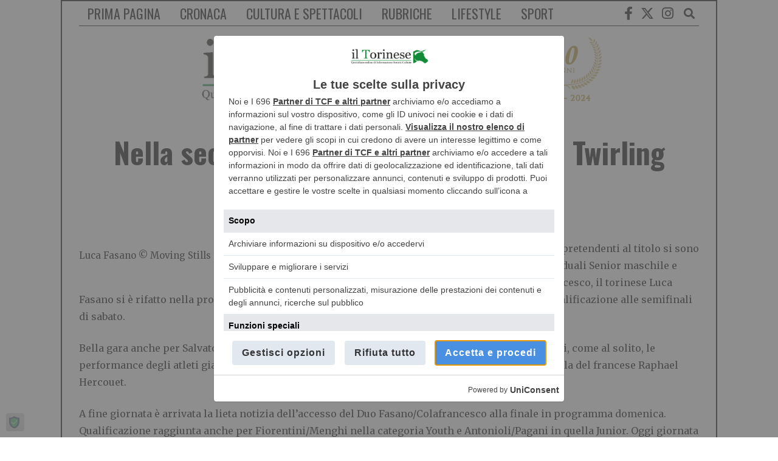

--- FILE ---
content_type: text/html; charset=utf-8
request_url: https://www.google.com/recaptcha/api2/anchor?ar=1&k=6LerBZUgAAAAAFejIt45L9DzSOoqLDbYJ4mvqTTt&co=aHR0cHM6Ly9pbHRvcmluZXNlLml0OjQ0Mw..&hl=it&v=PoyoqOPhxBO7pBk68S4YbpHZ&theme=light&size=normal&anchor-ms=20000&execute-ms=30000&cb=idgvpucjqnwt
body_size: 49485
content:
<!DOCTYPE HTML><html dir="ltr" lang="it"><head><meta http-equiv="Content-Type" content="text/html; charset=UTF-8">
<meta http-equiv="X-UA-Compatible" content="IE=edge">
<title>reCAPTCHA</title>
<style type="text/css">
/* cyrillic-ext */
@font-face {
  font-family: 'Roboto';
  font-style: normal;
  font-weight: 400;
  font-stretch: 100%;
  src: url(//fonts.gstatic.com/s/roboto/v48/KFO7CnqEu92Fr1ME7kSn66aGLdTylUAMa3GUBHMdazTgWw.woff2) format('woff2');
  unicode-range: U+0460-052F, U+1C80-1C8A, U+20B4, U+2DE0-2DFF, U+A640-A69F, U+FE2E-FE2F;
}
/* cyrillic */
@font-face {
  font-family: 'Roboto';
  font-style: normal;
  font-weight: 400;
  font-stretch: 100%;
  src: url(//fonts.gstatic.com/s/roboto/v48/KFO7CnqEu92Fr1ME7kSn66aGLdTylUAMa3iUBHMdazTgWw.woff2) format('woff2');
  unicode-range: U+0301, U+0400-045F, U+0490-0491, U+04B0-04B1, U+2116;
}
/* greek-ext */
@font-face {
  font-family: 'Roboto';
  font-style: normal;
  font-weight: 400;
  font-stretch: 100%;
  src: url(//fonts.gstatic.com/s/roboto/v48/KFO7CnqEu92Fr1ME7kSn66aGLdTylUAMa3CUBHMdazTgWw.woff2) format('woff2');
  unicode-range: U+1F00-1FFF;
}
/* greek */
@font-face {
  font-family: 'Roboto';
  font-style: normal;
  font-weight: 400;
  font-stretch: 100%;
  src: url(//fonts.gstatic.com/s/roboto/v48/KFO7CnqEu92Fr1ME7kSn66aGLdTylUAMa3-UBHMdazTgWw.woff2) format('woff2');
  unicode-range: U+0370-0377, U+037A-037F, U+0384-038A, U+038C, U+038E-03A1, U+03A3-03FF;
}
/* math */
@font-face {
  font-family: 'Roboto';
  font-style: normal;
  font-weight: 400;
  font-stretch: 100%;
  src: url(//fonts.gstatic.com/s/roboto/v48/KFO7CnqEu92Fr1ME7kSn66aGLdTylUAMawCUBHMdazTgWw.woff2) format('woff2');
  unicode-range: U+0302-0303, U+0305, U+0307-0308, U+0310, U+0312, U+0315, U+031A, U+0326-0327, U+032C, U+032F-0330, U+0332-0333, U+0338, U+033A, U+0346, U+034D, U+0391-03A1, U+03A3-03A9, U+03B1-03C9, U+03D1, U+03D5-03D6, U+03F0-03F1, U+03F4-03F5, U+2016-2017, U+2034-2038, U+203C, U+2040, U+2043, U+2047, U+2050, U+2057, U+205F, U+2070-2071, U+2074-208E, U+2090-209C, U+20D0-20DC, U+20E1, U+20E5-20EF, U+2100-2112, U+2114-2115, U+2117-2121, U+2123-214F, U+2190, U+2192, U+2194-21AE, U+21B0-21E5, U+21F1-21F2, U+21F4-2211, U+2213-2214, U+2216-22FF, U+2308-230B, U+2310, U+2319, U+231C-2321, U+2336-237A, U+237C, U+2395, U+239B-23B7, U+23D0, U+23DC-23E1, U+2474-2475, U+25AF, U+25B3, U+25B7, U+25BD, U+25C1, U+25CA, U+25CC, U+25FB, U+266D-266F, U+27C0-27FF, U+2900-2AFF, U+2B0E-2B11, U+2B30-2B4C, U+2BFE, U+3030, U+FF5B, U+FF5D, U+1D400-1D7FF, U+1EE00-1EEFF;
}
/* symbols */
@font-face {
  font-family: 'Roboto';
  font-style: normal;
  font-weight: 400;
  font-stretch: 100%;
  src: url(//fonts.gstatic.com/s/roboto/v48/KFO7CnqEu92Fr1ME7kSn66aGLdTylUAMaxKUBHMdazTgWw.woff2) format('woff2');
  unicode-range: U+0001-000C, U+000E-001F, U+007F-009F, U+20DD-20E0, U+20E2-20E4, U+2150-218F, U+2190, U+2192, U+2194-2199, U+21AF, U+21E6-21F0, U+21F3, U+2218-2219, U+2299, U+22C4-22C6, U+2300-243F, U+2440-244A, U+2460-24FF, U+25A0-27BF, U+2800-28FF, U+2921-2922, U+2981, U+29BF, U+29EB, U+2B00-2BFF, U+4DC0-4DFF, U+FFF9-FFFB, U+10140-1018E, U+10190-1019C, U+101A0, U+101D0-101FD, U+102E0-102FB, U+10E60-10E7E, U+1D2C0-1D2D3, U+1D2E0-1D37F, U+1F000-1F0FF, U+1F100-1F1AD, U+1F1E6-1F1FF, U+1F30D-1F30F, U+1F315, U+1F31C, U+1F31E, U+1F320-1F32C, U+1F336, U+1F378, U+1F37D, U+1F382, U+1F393-1F39F, U+1F3A7-1F3A8, U+1F3AC-1F3AF, U+1F3C2, U+1F3C4-1F3C6, U+1F3CA-1F3CE, U+1F3D4-1F3E0, U+1F3ED, U+1F3F1-1F3F3, U+1F3F5-1F3F7, U+1F408, U+1F415, U+1F41F, U+1F426, U+1F43F, U+1F441-1F442, U+1F444, U+1F446-1F449, U+1F44C-1F44E, U+1F453, U+1F46A, U+1F47D, U+1F4A3, U+1F4B0, U+1F4B3, U+1F4B9, U+1F4BB, U+1F4BF, U+1F4C8-1F4CB, U+1F4D6, U+1F4DA, U+1F4DF, U+1F4E3-1F4E6, U+1F4EA-1F4ED, U+1F4F7, U+1F4F9-1F4FB, U+1F4FD-1F4FE, U+1F503, U+1F507-1F50B, U+1F50D, U+1F512-1F513, U+1F53E-1F54A, U+1F54F-1F5FA, U+1F610, U+1F650-1F67F, U+1F687, U+1F68D, U+1F691, U+1F694, U+1F698, U+1F6AD, U+1F6B2, U+1F6B9-1F6BA, U+1F6BC, U+1F6C6-1F6CF, U+1F6D3-1F6D7, U+1F6E0-1F6EA, U+1F6F0-1F6F3, U+1F6F7-1F6FC, U+1F700-1F7FF, U+1F800-1F80B, U+1F810-1F847, U+1F850-1F859, U+1F860-1F887, U+1F890-1F8AD, U+1F8B0-1F8BB, U+1F8C0-1F8C1, U+1F900-1F90B, U+1F93B, U+1F946, U+1F984, U+1F996, U+1F9E9, U+1FA00-1FA6F, U+1FA70-1FA7C, U+1FA80-1FA89, U+1FA8F-1FAC6, U+1FACE-1FADC, U+1FADF-1FAE9, U+1FAF0-1FAF8, U+1FB00-1FBFF;
}
/* vietnamese */
@font-face {
  font-family: 'Roboto';
  font-style: normal;
  font-weight: 400;
  font-stretch: 100%;
  src: url(//fonts.gstatic.com/s/roboto/v48/KFO7CnqEu92Fr1ME7kSn66aGLdTylUAMa3OUBHMdazTgWw.woff2) format('woff2');
  unicode-range: U+0102-0103, U+0110-0111, U+0128-0129, U+0168-0169, U+01A0-01A1, U+01AF-01B0, U+0300-0301, U+0303-0304, U+0308-0309, U+0323, U+0329, U+1EA0-1EF9, U+20AB;
}
/* latin-ext */
@font-face {
  font-family: 'Roboto';
  font-style: normal;
  font-weight: 400;
  font-stretch: 100%;
  src: url(//fonts.gstatic.com/s/roboto/v48/KFO7CnqEu92Fr1ME7kSn66aGLdTylUAMa3KUBHMdazTgWw.woff2) format('woff2');
  unicode-range: U+0100-02BA, U+02BD-02C5, U+02C7-02CC, U+02CE-02D7, U+02DD-02FF, U+0304, U+0308, U+0329, U+1D00-1DBF, U+1E00-1E9F, U+1EF2-1EFF, U+2020, U+20A0-20AB, U+20AD-20C0, U+2113, U+2C60-2C7F, U+A720-A7FF;
}
/* latin */
@font-face {
  font-family: 'Roboto';
  font-style: normal;
  font-weight: 400;
  font-stretch: 100%;
  src: url(//fonts.gstatic.com/s/roboto/v48/KFO7CnqEu92Fr1ME7kSn66aGLdTylUAMa3yUBHMdazQ.woff2) format('woff2');
  unicode-range: U+0000-00FF, U+0131, U+0152-0153, U+02BB-02BC, U+02C6, U+02DA, U+02DC, U+0304, U+0308, U+0329, U+2000-206F, U+20AC, U+2122, U+2191, U+2193, U+2212, U+2215, U+FEFF, U+FFFD;
}
/* cyrillic-ext */
@font-face {
  font-family: 'Roboto';
  font-style: normal;
  font-weight: 500;
  font-stretch: 100%;
  src: url(//fonts.gstatic.com/s/roboto/v48/KFO7CnqEu92Fr1ME7kSn66aGLdTylUAMa3GUBHMdazTgWw.woff2) format('woff2');
  unicode-range: U+0460-052F, U+1C80-1C8A, U+20B4, U+2DE0-2DFF, U+A640-A69F, U+FE2E-FE2F;
}
/* cyrillic */
@font-face {
  font-family: 'Roboto';
  font-style: normal;
  font-weight: 500;
  font-stretch: 100%;
  src: url(//fonts.gstatic.com/s/roboto/v48/KFO7CnqEu92Fr1ME7kSn66aGLdTylUAMa3iUBHMdazTgWw.woff2) format('woff2');
  unicode-range: U+0301, U+0400-045F, U+0490-0491, U+04B0-04B1, U+2116;
}
/* greek-ext */
@font-face {
  font-family: 'Roboto';
  font-style: normal;
  font-weight: 500;
  font-stretch: 100%;
  src: url(//fonts.gstatic.com/s/roboto/v48/KFO7CnqEu92Fr1ME7kSn66aGLdTylUAMa3CUBHMdazTgWw.woff2) format('woff2');
  unicode-range: U+1F00-1FFF;
}
/* greek */
@font-face {
  font-family: 'Roboto';
  font-style: normal;
  font-weight: 500;
  font-stretch: 100%;
  src: url(//fonts.gstatic.com/s/roboto/v48/KFO7CnqEu92Fr1ME7kSn66aGLdTylUAMa3-UBHMdazTgWw.woff2) format('woff2');
  unicode-range: U+0370-0377, U+037A-037F, U+0384-038A, U+038C, U+038E-03A1, U+03A3-03FF;
}
/* math */
@font-face {
  font-family: 'Roboto';
  font-style: normal;
  font-weight: 500;
  font-stretch: 100%;
  src: url(//fonts.gstatic.com/s/roboto/v48/KFO7CnqEu92Fr1ME7kSn66aGLdTylUAMawCUBHMdazTgWw.woff2) format('woff2');
  unicode-range: U+0302-0303, U+0305, U+0307-0308, U+0310, U+0312, U+0315, U+031A, U+0326-0327, U+032C, U+032F-0330, U+0332-0333, U+0338, U+033A, U+0346, U+034D, U+0391-03A1, U+03A3-03A9, U+03B1-03C9, U+03D1, U+03D5-03D6, U+03F0-03F1, U+03F4-03F5, U+2016-2017, U+2034-2038, U+203C, U+2040, U+2043, U+2047, U+2050, U+2057, U+205F, U+2070-2071, U+2074-208E, U+2090-209C, U+20D0-20DC, U+20E1, U+20E5-20EF, U+2100-2112, U+2114-2115, U+2117-2121, U+2123-214F, U+2190, U+2192, U+2194-21AE, U+21B0-21E5, U+21F1-21F2, U+21F4-2211, U+2213-2214, U+2216-22FF, U+2308-230B, U+2310, U+2319, U+231C-2321, U+2336-237A, U+237C, U+2395, U+239B-23B7, U+23D0, U+23DC-23E1, U+2474-2475, U+25AF, U+25B3, U+25B7, U+25BD, U+25C1, U+25CA, U+25CC, U+25FB, U+266D-266F, U+27C0-27FF, U+2900-2AFF, U+2B0E-2B11, U+2B30-2B4C, U+2BFE, U+3030, U+FF5B, U+FF5D, U+1D400-1D7FF, U+1EE00-1EEFF;
}
/* symbols */
@font-face {
  font-family: 'Roboto';
  font-style: normal;
  font-weight: 500;
  font-stretch: 100%;
  src: url(//fonts.gstatic.com/s/roboto/v48/KFO7CnqEu92Fr1ME7kSn66aGLdTylUAMaxKUBHMdazTgWw.woff2) format('woff2');
  unicode-range: U+0001-000C, U+000E-001F, U+007F-009F, U+20DD-20E0, U+20E2-20E4, U+2150-218F, U+2190, U+2192, U+2194-2199, U+21AF, U+21E6-21F0, U+21F3, U+2218-2219, U+2299, U+22C4-22C6, U+2300-243F, U+2440-244A, U+2460-24FF, U+25A0-27BF, U+2800-28FF, U+2921-2922, U+2981, U+29BF, U+29EB, U+2B00-2BFF, U+4DC0-4DFF, U+FFF9-FFFB, U+10140-1018E, U+10190-1019C, U+101A0, U+101D0-101FD, U+102E0-102FB, U+10E60-10E7E, U+1D2C0-1D2D3, U+1D2E0-1D37F, U+1F000-1F0FF, U+1F100-1F1AD, U+1F1E6-1F1FF, U+1F30D-1F30F, U+1F315, U+1F31C, U+1F31E, U+1F320-1F32C, U+1F336, U+1F378, U+1F37D, U+1F382, U+1F393-1F39F, U+1F3A7-1F3A8, U+1F3AC-1F3AF, U+1F3C2, U+1F3C4-1F3C6, U+1F3CA-1F3CE, U+1F3D4-1F3E0, U+1F3ED, U+1F3F1-1F3F3, U+1F3F5-1F3F7, U+1F408, U+1F415, U+1F41F, U+1F426, U+1F43F, U+1F441-1F442, U+1F444, U+1F446-1F449, U+1F44C-1F44E, U+1F453, U+1F46A, U+1F47D, U+1F4A3, U+1F4B0, U+1F4B3, U+1F4B9, U+1F4BB, U+1F4BF, U+1F4C8-1F4CB, U+1F4D6, U+1F4DA, U+1F4DF, U+1F4E3-1F4E6, U+1F4EA-1F4ED, U+1F4F7, U+1F4F9-1F4FB, U+1F4FD-1F4FE, U+1F503, U+1F507-1F50B, U+1F50D, U+1F512-1F513, U+1F53E-1F54A, U+1F54F-1F5FA, U+1F610, U+1F650-1F67F, U+1F687, U+1F68D, U+1F691, U+1F694, U+1F698, U+1F6AD, U+1F6B2, U+1F6B9-1F6BA, U+1F6BC, U+1F6C6-1F6CF, U+1F6D3-1F6D7, U+1F6E0-1F6EA, U+1F6F0-1F6F3, U+1F6F7-1F6FC, U+1F700-1F7FF, U+1F800-1F80B, U+1F810-1F847, U+1F850-1F859, U+1F860-1F887, U+1F890-1F8AD, U+1F8B0-1F8BB, U+1F8C0-1F8C1, U+1F900-1F90B, U+1F93B, U+1F946, U+1F984, U+1F996, U+1F9E9, U+1FA00-1FA6F, U+1FA70-1FA7C, U+1FA80-1FA89, U+1FA8F-1FAC6, U+1FACE-1FADC, U+1FADF-1FAE9, U+1FAF0-1FAF8, U+1FB00-1FBFF;
}
/* vietnamese */
@font-face {
  font-family: 'Roboto';
  font-style: normal;
  font-weight: 500;
  font-stretch: 100%;
  src: url(//fonts.gstatic.com/s/roboto/v48/KFO7CnqEu92Fr1ME7kSn66aGLdTylUAMa3OUBHMdazTgWw.woff2) format('woff2');
  unicode-range: U+0102-0103, U+0110-0111, U+0128-0129, U+0168-0169, U+01A0-01A1, U+01AF-01B0, U+0300-0301, U+0303-0304, U+0308-0309, U+0323, U+0329, U+1EA0-1EF9, U+20AB;
}
/* latin-ext */
@font-face {
  font-family: 'Roboto';
  font-style: normal;
  font-weight: 500;
  font-stretch: 100%;
  src: url(//fonts.gstatic.com/s/roboto/v48/KFO7CnqEu92Fr1ME7kSn66aGLdTylUAMa3KUBHMdazTgWw.woff2) format('woff2');
  unicode-range: U+0100-02BA, U+02BD-02C5, U+02C7-02CC, U+02CE-02D7, U+02DD-02FF, U+0304, U+0308, U+0329, U+1D00-1DBF, U+1E00-1E9F, U+1EF2-1EFF, U+2020, U+20A0-20AB, U+20AD-20C0, U+2113, U+2C60-2C7F, U+A720-A7FF;
}
/* latin */
@font-face {
  font-family: 'Roboto';
  font-style: normal;
  font-weight: 500;
  font-stretch: 100%;
  src: url(//fonts.gstatic.com/s/roboto/v48/KFO7CnqEu92Fr1ME7kSn66aGLdTylUAMa3yUBHMdazQ.woff2) format('woff2');
  unicode-range: U+0000-00FF, U+0131, U+0152-0153, U+02BB-02BC, U+02C6, U+02DA, U+02DC, U+0304, U+0308, U+0329, U+2000-206F, U+20AC, U+2122, U+2191, U+2193, U+2212, U+2215, U+FEFF, U+FFFD;
}
/* cyrillic-ext */
@font-face {
  font-family: 'Roboto';
  font-style: normal;
  font-weight: 900;
  font-stretch: 100%;
  src: url(//fonts.gstatic.com/s/roboto/v48/KFO7CnqEu92Fr1ME7kSn66aGLdTylUAMa3GUBHMdazTgWw.woff2) format('woff2');
  unicode-range: U+0460-052F, U+1C80-1C8A, U+20B4, U+2DE0-2DFF, U+A640-A69F, U+FE2E-FE2F;
}
/* cyrillic */
@font-face {
  font-family: 'Roboto';
  font-style: normal;
  font-weight: 900;
  font-stretch: 100%;
  src: url(//fonts.gstatic.com/s/roboto/v48/KFO7CnqEu92Fr1ME7kSn66aGLdTylUAMa3iUBHMdazTgWw.woff2) format('woff2');
  unicode-range: U+0301, U+0400-045F, U+0490-0491, U+04B0-04B1, U+2116;
}
/* greek-ext */
@font-face {
  font-family: 'Roboto';
  font-style: normal;
  font-weight: 900;
  font-stretch: 100%;
  src: url(//fonts.gstatic.com/s/roboto/v48/KFO7CnqEu92Fr1ME7kSn66aGLdTylUAMa3CUBHMdazTgWw.woff2) format('woff2');
  unicode-range: U+1F00-1FFF;
}
/* greek */
@font-face {
  font-family: 'Roboto';
  font-style: normal;
  font-weight: 900;
  font-stretch: 100%;
  src: url(//fonts.gstatic.com/s/roboto/v48/KFO7CnqEu92Fr1ME7kSn66aGLdTylUAMa3-UBHMdazTgWw.woff2) format('woff2');
  unicode-range: U+0370-0377, U+037A-037F, U+0384-038A, U+038C, U+038E-03A1, U+03A3-03FF;
}
/* math */
@font-face {
  font-family: 'Roboto';
  font-style: normal;
  font-weight: 900;
  font-stretch: 100%;
  src: url(//fonts.gstatic.com/s/roboto/v48/KFO7CnqEu92Fr1ME7kSn66aGLdTylUAMawCUBHMdazTgWw.woff2) format('woff2');
  unicode-range: U+0302-0303, U+0305, U+0307-0308, U+0310, U+0312, U+0315, U+031A, U+0326-0327, U+032C, U+032F-0330, U+0332-0333, U+0338, U+033A, U+0346, U+034D, U+0391-03A1, U+03A3-03A9, U+03B1-03C9, U+03D1, U+03D5-03D6, U+03F0-03F1, U+03F4-03F5, U+2016-2017, U+2034-2038, U+203C, U+2040, U+2043, U+2047, U+2050, U+2057, U+205F, U+2070-2071, U+2074-208E, U+2090-209C, U+20D0-20DC, U+20E1, U+20E5-20EF, U+2100-2112, U+2114-2115, U+2117-2121, U+2123-214F, U+2190, U+2192, U+2194-21AE, U+21B0-21E5, U+21F1-21F2, U+21F4-2211, U+2213-2214, U+2216-22FF, U+2308-230B, U+2310, U+2319, U+231C-2321, U+2336-237A, U+237C, U+2395, U+239B-23B7, U+23D0, U+23DC-23E1, U+2474-2475, U+25AF, U+25B3, U+25B7, U+25BD, U+25C1, U+25CA, U+25CC, U+25FB, U+266D-266F, U+27C0-27FF, U+2900-2AFF, U+2B0E-2B11, U+2B30-2B4C, U+2BFE, U+3030, U+FF5B, U+FF5D, U+1D400-1D7FF, U+1EE00-1EEFF;
}
/* symbols */
@font-face {
  font-family: 'Roboto';
  font-style: normal;
  font-weight: 900;
  font-stretch: 100%;
  src: url(//fonts.gstatic.com/s/roboto/v48/KFO7CnqEu92Fr1ME7kSn66aGLdTylUAMaxKUBHMdazTgWw.woff2) format('woff2');
  unicode-range: U+0001-000C, U+000E-001F, U+007F-009F, U+20DD-20E0, U+20E2-20E4, U+2150-218F, U+2190, U+2192, U+2194-2199, U+21AF, U+21E6-21F0, U+21F3, U+2218-2219, U+2299, U+22C4-22C6, U+2300-243F, U+2440-244A, U+2460-24FF, U+25A0-27BF, U+2800-28FF, U+2921-2922, U+2981, U+29BF, U+29EB, U+2B00-2BFF, U+4DC0-4DFF, U+FFF9-FFFB, U+10140-1018E, U+10190-1019C, U+101A0, U+101D0-101FD, U+102E0-102FB, U+10E60-10E7E, U+1D2C0-1D2D3, U+1D2E0-1D37F, U+1F000-1F0FF, U+1F100-1F1AD, U+1F1E6-1F1FF, U+1F30D-1F30F, U+1F315, U+1F31C, U+1F31E, U+1F320-1F32C, U+1F336, U+1F378, U+1F37D, U+1F382, U+1F393-1F39F, U+1F3A7-1F3A8, U+1F3AC-1F3AF, U+1F3C2, U+1F3C4-1F3C6, U+1F3CA-1F3CE, U+1F3D4-1F3E0, U+1F3ED, U+1F3F1-1F3F3, U+1F3F5-1F3F7, U+1F408, U+1F415, U+1F41F, U+1F426, U+1F43F, U+1F441-1F442, U+1F444, U+1F446-1F449, U+1F44C-1F44E, U+1F453, U+1F46A, U+1F47D, U+1F4A3, U+1F4B0, U+1F4B3, U+1F4B9, U+1F4BB, U+1F4BF, U+1F4C8-1F4CB, U+1F4D6, U+1F4DA, U+1F4DF, U+1F4E3-1F4E6, U+1F4EA-1F4ED, U+1F4F7, U+1F4F9-1F4FB, U+1F4FD-1F4FE, U+1F503, U+1F507-1F50B, U+1F50D, U+1F512-1F513, U+1F53E-1F54A, U+1F54F-1F5FA, U+1F610, U+1F650-1F67F, U+1F687, U+1F68D, U+1F691, U+1F694, U+1F698, U+1F6AD, U+1F6B2, U+1F6B9-1F6BA, U+1F6BC, U+1F6C6-1F6CF, U+1F6D3-1F6D7, U+1F6E0-1F6EA, U+1F6F0-1F6F3, U+1F6F7-1F6FC, U+1F700-1F7FF, U+1F800-1F80B, U+1F810-1F847, U+1F850-1F859, U+1F860-1F887, U+1F890-1F8AD, U+1F8B0-1F8BB, U+1F8C0-1F8C1, U+1F900-1F90B, U+1F93B, U+1F946, U+1F984, U+1F996, U+1F9E9, U+1FA00-1FA6F, U+1FA70-1FA7C, U+1FA80-1FA89, U+1FA8F-1FAC6, U+1FACE-1FADC, U+1FADF-1FAE9, U+1FAF0-1FAF8, U+1FB00-1FBFF;
}
/* vietnamese */
@font-face {
  font-family: 'Roboto';
  font-style: normal;
  font-weight: 900;
  font-stretch: 100%;
  src: url(//fonts.gstatic.com/s/roboto/v48/KFO7CnqEu92Fr1ME7kSn66aGLdTylUAMa3OUBHMdazTgWw.woff2) format('woff2');
  unicode-range: U+0102-0103, U+0110-0111, U+0128-0129, U+0168-0169, U+01A0-01A1, U+01AF-01B0, U+0300-0301, U+0303-0304, U+0308-0309, U+0323, U+0329, U+1EA0-1EF9, U+20AB;
}
/* latin-ext */
@font-face {
  font-family: 'Roboto';
  font-style: normal;
  font-weight: 900;
  font-stretch: 100%;
  src: url(//fonts.gstatic.com/s/roboto/v48/KFO7CnqEu92Fr1ME7kSn66aGLdTylUAMa3KUBHMdazTgWw.woff2) format('woff2');
  unicode-range: U+0100-02BA, U+02BD-02C5, U+02C7-02CC, U+02CE-02D7, U+02DD-02FF, U+0304, U+0308, U+0329, U+1D00-1DBF, U+1E00-1E9F, U+1EF2-1EFF, U+2020, U+20A0-20AB, U+20AD-20C0, U+2113, U+2C60-2C7F, U+A720-A7FF;
}
/* latin */
@font-face {
  font-family: 'Roboto';
  font-style: normal;
  font-weight: 900;
  font-stretch: 100%;
  src: url(//fonts.gstatic.com/s/roboto/v48/KFO7CnqEu92Fr1ME7kSn66aGLdTylUAMa3yUBHMdazQ.woff2) format('woff2');
  unicode-range: U+0000-00FF, U+0131, U+0152-0153, U+02BB-02BC, U+02C6, U+02DA, U+02DC, U+0304, U+0308, U+0329, U+2000-206F, U+20AC, U+2122, U+2191, U+2193, U+2212, U+2215, U+FEFF, U+FFFD;
}

</style>
<link rel="stylesheet" type="text/css" href="https://www.gstatic.com/recaptcha/releases/PoyoqOPhxBO7pBk68S4YbpHZ/styles__ltr.css">
<script nonce="cvhSQl2Abc3dblHIta1clw" type="text/javascript">window['__recaptcha_api'] = 'https://www.google.com/recaptcha/api2/';</script>
<script type="text/javascript" src="https://www.gstatic.com/recaptcha/releases/PoyoqOPhxBO7pBk68S4YbpHZ/recaptcha__it.js" nonce="cvhSQl2Abc3dblHIta1clw">
      
    </script></head>
<body><div id="rc-anchor-alert" class="rc-anchor-alert"></div>
<input type="hidden" id="recaptcha-token" value="[base64]">
<script type="text/javascript" nonce="cvhSQl2Abc3dblHIta1clw">
      recaptcha.anchor.Main.init("[\x22ainput\x22,[\x22bgdata\x22,\x22\x22,\[base64]/[base64]/[base64]/bmV3IHJbeF0oY1swXSk6RT09Mj9uZXcgclt4XShjWzBdLGNbMV0pOkU9PTM/bmV3IHJbeF0oY1swXSxjWzFdLGNbMl0pOkU9PTQ/[base64]/[base64]/[base64]/[base64]/[base64]/[base64]/[base64]/[base64]\x22,\[base64]\x22,\x22JsKzQcKDwpfCnioDaBLCrWDDr08sw6wPw4nDqCt0cntREsKaw4pMw7FSwrIYw57DvSDCrS7ChsKKwq/DiwI/ZsKgwpHDjxkdVsO7w47DjMKtw6vDokDCq1NUW8OfFcKnAMKbw4fDn8K8Hxl4woLCjMO/dlotKcKRARHCvWgHwoRCUW5CaMOhWFPDk03CqcO4FsOVUDLClFIkQ8KscsKzw6jCrlZNRcOSwpLCjcKOw6fDnhhjw6JwOsOWw44XCHfDox1rGXJLw6U2wpQVWcOUKjdiR8KqfW/[base64]/XcOSw5PDhgrCoH9ddijDgxbDisK+JsKZShg4w6AMeRrCtWZhwqIaw4/DssKTH2TCvWrDrcKuR8K3RsODw4MSc8O+NMKKXWbDgQxxBMONwrTCuQcow67Dl8O/UMKTesKpAlR3w7wow4ZZw6IKBQcuQmvClwLDi8OPJgY4w7fCm8OGwq3Cvzp/w6YSwqPDhR7DtBYlwr3Ch8OpI8K4H8KBw7FgLMKdwrg/wpjChsKDNj8zUMKrC8KWw6bClFkSw75vwpHCm0fDk3RBf8K3w5sVwqk0JHLDksOudW7DkmR3TMKoHVvDjlfCt17DsyB9H8KoAMKow5DDksKRw6vDhcKEbsKfw4rCuGvCgELDowBLwplNw6V6wrFcC8KWw6rDusOkWMKTwo/[base64]/DjcKGw7JRMSHCp8KZKSQXBy7DtsOqw63CrcKYa00JXMOjGcOuwrcpwpM6VFfCtsOIwpEgw43CsE3Dn2vDlsKlZ8KwRDcUHsO7wqpTwrzDuxrDvsO4W8O3cUnDvcKaUsKRw7gBYBo2AmRYZsOlU1fCnMOsW8Oaw47DusOOJ8OCw6ZcwqPCosKsw6YYw70AO8OQBAh/[base64]/DksKwwoDDtjjCuMOnw6x9Zy/DgEbCg31GwpE6eMKCacOlwr9vTWpAE8O6woBIFMKGQ0zDqg/DnDceFz8SbMKQwrZ+JcKvwptGwo5dw7TCnmVBwrYAczXDt8ODSMKLOg7DtztaBRnCrDDCnsObZ8OYBw48fSTDkMONwrXDgxnDiBABwqzCoT/CvsKTw7TDncO5GsODwoLDgsO5TRAWJMKqwpjDkxppwrHDiB/DtMKZAEfDsl9vCH06w6vCk03CksKTw4LDjUZTwqckw7NRwos+NmPCnwzDjcK8w4HDqMKJYsKIQkBASi7DosKxKRnCsW8jw5jCnVZvwotqIwc7bhVKw6PCvMKKIFYVwp/[base64]/DowjDjcO4wpzDr3fCucOjA2bCsMKuw54AWV/CrkXDgivDgQLClwQ7w6nDvkRVQigzcMKdcCwBaS7CuMKcYVMseMOtPcOJwoUuw4RhV8KbZF8owofDrsKwFzLDlMKMM8KSw4hOw7kUQT5FwqbDpRLDmjVAw7Z7w4YwMcOVw4JtNSLCoMK/[base64]/[base64]/[base64]/YcKFFsK7WcOzUC8Ew7w8w4PCq8KZP8Omf8OVwrMAHsOuwokuw5nCssOqwrxIw4ExworDmTwjVDzDqsOiecK2wpnDk8KRMsOmQcOFNEDCtcK1w63ChSZ0wpTCtMKWNMOAwokVBsOtwo7CuSFUJAETwqgmXm7DgHVlw7LCksKqwr8lwpnDscOswrfDq8KvME/ColHCtDnDgMK6w4JKUcKaeMO0w7R/BxLDmXLCr0ZrwqdbRmPCncK3w4fDsUw+ByRjwpxEwqRawqpkP2nDikfDuwRqwqt6w4cXw4xiwojDpXTDmcOxwqLDvcKoU2Qww5XDgCDDksKBw7nCkzzCpxsgDztWw4/[base64]/wphkP3sYQ8Oiw7NZwqgLbxFuYMOWw5IXYRMQdQ/[base64]/CuCgtJcKGSTTDtCYYw4vCjcKOTnMJSMKEwr8xw4gPCGvDosKITsK/YwTCvV7DkMOfw4MNGWchXH1Jw5pCwohdwoXDu8Kpw6jCuDnDqC19RMOdw4YJDjbCpsOowq5iCCpZwpAedMKvVi/Ctxoew7TDmijCk00VdDYNMm3DpgdwworDqsOEfBlAEMODwr9kWMKQw5LDu3YfBWkccMONQcKowo/DocOGwooJw4XDtAvDqMOJwrQgw5BQw7MzWknCsU92w7fCnW/DnsKTY8K0wp4Kw4/Ci8KBasOQPsKmwo1MX0jCsjBYCMKZWsORP8KdwpYFd3XCv8OHEMOuw4nCqMKGwqQ1J1Jzw6HCsMOcEsO3w5FyVBzDk1/CiMKETsKtNmE7wrrDvsKsw50WfcOzwqRfKcOTw4ViHMKGw7pUCcKySTN2wp15w5/Ck8Kiwp/CgsK4ccOkwpjCn3NZw73ClV7DpsKIU8KdBMOvwrwZAMKRFMKqw4xzbsO2w4/CqsKUARx9w69+UMKVw5FXw7knwqnDjRDDgmvCmcKww6LCgsKJwrbCrBrCuMKvw47CoMOvbMOaWVECOG56NV7DkVUbw6bCh17Cp8ORPikrb8KBdjTDpz/CtVvDqcOXEMK+bRTDisKOZRrCosOEJMONQR3Cp1TDij7DsitKWcKVwo9aw4rCtsK5wpzCgn/Dr25qHEZ5KHR9TcK+QgZVw63DnsKtIRkKGsOOJApWwovDj8KfwohBw6nCvUzDmCnDhsKRAD/DomwLKlJoIVQRw58vw7zCr3HCt8Okw6zClWtUw73CuwU2wq3CiysPfSDDsmvCosKrw7cAwp3CksOZw6nCvcKdw710HCIHPsOSPVQdwo7CvsOYOcOhHMO+IsKPw6zCoxABIsONS8O0w69Ew6PDhHTDhynDoMOxw5nChDBWEcOWTEJSPCrCscO3woEbw6/CisKlCkfCiypAIsO8w4IDw5QPwrA5wpTDmcODR23DiMKewonCsUvCt8KHScOewrNrw5jCuHTCt8KMHMKbQl1YE8Kew5fChk5WScKQTsOjwpxXYcOfDw08GMOKBcOVw6fDkBdEMAEgw5/DmsKxSXbCqcKGw5/DqR/CsVDDjAzCkQI2w5rDqMKMw6rCsC8MMTBJwrRUO8OQwqgBw6vCpQnDjhLCvQpGT3nCu8Ksw4vCosOgVyzDv1nCmXvDhT3CncKvWcKfC8OwwqtDCMKBwpNPVsK1wrIPYMKzw6ltd3NnWD3CssOzNSDCkDvDi3DDgg/DmHBwbcKkIBA1w63DiMKgw5NGwolQVMOSRDTDpQLDicK1w6pPbkTClsOiw649KMO1wpDDpsO8TMOkwojCkyobwo7DrWlsJ8O4wrHCoMOae8KzAsOMwowqf8KBw7h/IMO6wrDDrRDDgsKiFVvDo8KsBcOCbMO7w5DCrcKUdATDmMK4wofDssOWL8K6wqPDpcKfwoprwolgFDM8wph2TFltVA/[base64]/[base64]/DtsOyCgfDjExoNEdaGsKdGcKyWMKLw47CiRbDn8Ocw4HDkkIcMQp8w6XDvcK8FsO5QMKfw7I6w5fCl8KEJ8Omwqcaw5TDoDIQQXltwpTCtg8NNMKqw6o2w4PCn8OcYjgBE8KuB3bCpFzDmMKwKsKLC0TDusONw67ClRLCtMKlMTsJw7Roc0fCmmI6woF/OMK+wr5jCMOzRj7Cl2J/wpo7w7bDp2B4w4RyPcObWV/Cp1TDrmgJe0dswp8ywrzDkxUnwqFlw5k7QivChMKPFMOVwovDjUUkallfChXDpsOcw5DDucKbw6ZyT8O4Y019wo3DkC1cw4nDs8KLTTPDnMKWwrAcBnfDtB4Rw5QMwp/[base64]/HMOpw5I/wqJhDMK9OCJOQmJfw7Rbw5nCiggDw7HCrcK/[base64]/CrjXChCE+wpcEwqkodcKjfsKoZxTDkWROKsK7wpvDnsOCwrDDusK4woTDiTvCsjvCsMKkwo7DgsKkwqrCkHXChsK9LsKQW2XDqcOvw6nDmMOWw7bCp8O2w7cVYcK8wpJ6USoFwrdrwoADFMKCwqnDqEfDj8KXw6PCvcOyDX9mwoNAwr/Cn8KLwoEsD8KyP17DsMK9wpLCqMOdw4jCqzrDny7ClsO1w6DDi8Onwo0lwpFgNcKMwpE1wpwPdcKdw6ZNbsKcw6cac8KCwoU9w78xw6jDjyHDpCXDoHLCs8OdasK/w6Few6/Dq8O+McOqPBIxBsK2WU5XcMOjO8KTFcODM8ObwpXDrm7DncKtw53Chi7DvzpSaw3Chygaw4RHw6kjwqHCnALDsxvDk8KXFsOhwqlPwrnDlcK4w5fDpiBmTsKuJcOlw67DpcOMHQw1AkPCri1Twr3Doz9iw5vCpk/[base64]/wq3DkcK5w595w4bCrjAzw5gMwrNJdmzDiUIgw4nDh8OJJcKPw6JjPAVPFjvDucOAI1fCosKrFVlTwqPCtH1Gw5HDtMOHVMORw73ClsO1T0UZJsO1wrQUXsOFW0YnOsKew4TCpsOpw5DCgMKQGMK3woMWP8K5wqzClQ3CtsOZYXHCmiUewqshwpDCjMO8woRWG2bDqcO/LBJWGlJ8w5jDonduw4fCi8KjS8OnO1B5woo6Q8Kmw5HCssOXwqzCu8OJdVxfXQ5TPlwYwrvCqgdMZ8O3wpkDwoY/F8KuEsKzEMOWw6LCtMKCDcOqwr3Cm8O1wr0yw4UMwrcTFMKLcx9MwrbDkcOowonCnMOHw5vDvHLCvC/Dr8OEwqQCwrrCv8KHS8Kmwq1RaMO3w5HClCY+J8KCwqozw7QDw4TDrsKhwqVTKMKtSsKewq/Duj/[base64]/[base64]/Ct8Kww5MyFsKpCcKvCVIkMMKkw77CnQFkC1DDq8KoUXXCg8KtwoFzw5PCoBrDkCvCrFHCvW/[base64]/Dom3CtTE7ZVpvVg7Dv8OJXcOmNsKmDMKFwqcxCFladEnCiwrCpUt3wq/DmWVQfMKkwpfDssKGwp1Hw6BvwrfDj8KUwrXCmsOWEcKQw5DDisO2woYEbmvCocKrw7DChMOXK3zDrsOgwprDm8KrMDHDujoMw7lWMsKOwpLDswB5w4INWcOecVZgbFBhwpbDuGo1K8OndcKFKkwNVkJlbsOew4/Cp8K+bcOVPQdDOlXCpA8taQjChcKdwqrCgW7DrF3DsMKJw6bClSHCmBTCrMOhSMK8AMKFw5vCssOGYcONfMOaw77DgDbCv3TDglIQw4nDjsKzP1sGwrTDoBsuwr0GwrA1wqFxD3Juwq4Lw5w1ZQ5VUWfDnGTDicOiXiJNwo8LWAXCnkAkQMKHQcK1w7/CiA/CrsOvwqvCgMO6dMObRDXCviphw6rDhFTDucOUw7IYwojDuMKdIwXDqiQ7wozDoThpcA/Dt8Onwocew7PDkRtCKcKew5pzw7HDvMK/w7zDk1Eww5XDqcKcwolxwqBMA8K5w6jCscKqYcOgLsKSw73CusO8w5MEwofCg8KiwooveMKRfMK7CcOnw63Cp2LCosOMNgDDiFbCknAdwoHCtMKAFMOgwocfwoM0bWIdw40CMcKTwpNPBTJ0w4IuwoDCkE3CncKUSUcmw7/DtCxSA8KzwrnDlsOsw6fCmCXDo8OCcW1Cw6rDoER7YcO8wr4dwpvCpcO5w6J/[base64]/[base64]/[base64]/wqjChcOyPS/DlBjCocO0w53Dj3tcWcKEw5TDjygIJnnDmXZNw6wXIsOKw4ppdFrDmsKPchANw4N+NMOqw5bDi8OLOMK+TMKLw6bDvsKmURpLwrY/[base64]/Cj8OTQg0BN8KNGzrDvmrCjQ3CrsK3fcKIw7PDuMO6VnXCpMKew7YmAsK0w43DkVHCv8KqN2/DikTCjx3Dln/[base64]/DicOKw7Z7wpQ1w6Mjw4fCuB9CMsKzQsKAw710w7ojGcO5HjduAVbCljLDiMOPwrnDvyZ5wo3CvlvDvcKWTGXChMOgbsObw4obJW/Cu3sDalfDr8KRS8OlwoIPwr15AQ4rw7rCk8KcKMKDwqkewqXCgsKhFsOCbCZowo56asKFwoTClArDqMOAa8OXX1bDklVWCsOlwrMBw4HDmcOob3p9KV9Zwpolw6kKIMOuw5o/wqnDmWMDwobCildVwozChSoDYsOLw4PDuMKvw4nDgSYKJUnCosOGShYJRMK8PwbCpWnCosOAWmLDqQg7Jx7DmwrCmsO9wpzDgsOeIkrDgTwbwqzDtjk8wpLCvsO/w7NRwqPDoTRgWRfDtsOOw6h7MsO4wq3DhAvCvcOtXQrCgXZ1wq/CgsKLwqMPwrQxHcK5Wkp/[base64]/Cl8O1w7xFE8K7bVnDnMOvc8O+fSjDrnzDl8KNdw5uBBDDs8OyaXbChsO9worDnSDCvTbCisKzwrVtNhFVEcOJW0tFw78Ew6d1SMKww6BBbFTDtsOyw6jDqcK7V8OVwplPdA/Ck0LDgMKRcMKuwqHDrsKGwoTDosK/[base64]/DnsKPwo7DuRJdNU9/MsKNPD/Co8Kywo1YIcKOc2I/LMOXasO2wp0DCloddsKSHS/DjFvDm8OZw73CkcKjJcOOwpkUw5vDqcKVAX3CnMKPcsOBeARNW8OdCXLCiz4hw6zDrwzDlWXCugHDkTnDrGpPwqPCsgTCicKkIB8edcKlwrZhwqU7w6PCn0Q9w6VhcsKSYRbDqsKjD8KoHmXClD/Dujg0GjMtX8OpHMO/w7wyw6pcH8ODwrjDhX4BIk3Co8K7wpZ+B8ONAyDDhcOXwp3CjcKgwppvwrZXa1JGDmjCsgPCjWHDiXzCm8KvZcO7RMO4DFPDhsODTgbDh3Z0d3zDv8KTEsOXwpoJbQoKYMO0R8KZwoA1UsKTw5/[base64]/CncOoGWAHw4EwFsOVJcKkX8OvwpdowoXDpHl5Hx3CnDtqVyduw5JKKQXCucOpMk3CgnBFwqMtLiIpw6jDuMOkw6zCucOsw7M5w7zCvgd7wpvDvcOkw4vCqMOZWyFnAcOyaX3CncK/OcOqNAzCoQ0xw63CkcO7w4PDocKnw7knX8OKBBHDvMOPw4wLw7PDlz7CqcKcfcOPfMKef8KKd1l+w7BVQcOlPW/DiMOieT/ClkzDszAta8KPw7Aqwr9+woNKw7ViwpBgw7ZfNV4AwqhIw7Jhf1bDusKmBsKJa8KkPcKFCsOxQnzDtAhiw5RoVQ7Cn8KnBiIPSMKKezDDrMOyQMOVwqnDjsKuRQHDocK/[base64]/CuXjDsjlqecK6UyPCosOHwprCqcKmwoDCrlo9GMK1wpkyTQrCj8OIwosHNDNxw4XCkMOcIsOMw4EHMAfCtMKkwp46w6p+XcKCw4fDgsO7wr7DssOAY3zDu3NZGkzDnUhSUT8sfMONw60TYsKpQsK8ScONw7VYSMKaw7xuG8KHbcKjW14+w6/[base64]/DnsO0w4kZZGDDvgvDtMOEe3bCmGl/ZcKIIDjDisObVcO5AMO0wqxYAsO9w4LCrcOtwp/DtnRkLQnDpyQZw611w5UJXMKxwpDCqMKpw70Iw4nCtQIEw4XCmsKVwoLDt24uwoVewpsMPsKlw4vCpj/CiV7Dm8O8XsKMw7LDrsKiC8KjwrbCgsO0w4Adw79IZFfDl8KANgx+wo/CjcOnwqLDqMKgwqUJwrTDucO6woYMw6nCmMOIwqTDucOLVAgjYzHDgsKgP8K+ZiLDigUqcnfDtAZ0w7PDrjPCt8OkwrcJwoUZVmhkd8Klw78jJ3dIw67ChAs9w5zDocO5aR1VwoA/w5/DmsOmGMOuw43DvGIbw6vDsMO5Al/Cp8Kaw4vCpxYvKw90w7Q3IMKhVC3CngXDt8KEdcK3XsO6wqbDlSfCi8OUUsKPwrvDv8KQD8O/wrVQwqnDlwtSL8K0wrsSYxvDuT7CksOfwpTDpMKmwqppwpPDhgBZBcOdw5Z7wo9Pw5cvw5/Cj8KbLcKKwqHDj8KBeWcQay/DpUJnB8KVwo0lLXBfUR3DqkXDmsOLw6cKEcKmw6k0TsO1w5vDgcKnWcKkw7JIwrpzw7LCixfClg/DjcOLeMKMfcKkw5PDiURedm8EworCn8OVZcOQwqkZbcO0exbCusKew5vDjDzCq8Kmw4HCg8O0CMOaUh1TR8KpOyBLwqtvw5/DsTB3wo5Ww4E2bAfDn8KIw5BuC8KPwrjCsgdzdsOfw4DDqH/Djw91w40Nwr47IMKrd0wdwo/DscOKOXByw6Maw5jDgCldw6HCkDUefiPCnhw8XsKVw7TDmm1lKcKcU3chGMOFEh8qw77DkcK+EX/[base64]/[base64]/CgCUiNRHDg1rCvGYZwp5Jw4LCrGc1QsKOTcO4dcK/w5nDqm9iGWPCo8Olwr0Ww4s+wrHCp8KHwoNGc2k1MMKRX8KRwplqwplGwpcmYcKAwoBAw5d4wolQw6XDicKdYcOvA1B0w6bDtMKpP8OZfAjCucOow4/[base64]/[base64]/CkcO3wrdcw4BNwrcFwrDDucKlR8Kiw7bCgsKcwp4UbGLDicKjw4zCoMKSFHFZw67DrcKmCFHCu8K5wqvDosOgw47DtsOUw4Uew6PCpMKWa8OERsOSXiPDlU/CrsKLGTbClcOqwrzDqsKtOxwfE1gQw6kPwpRQw5BHwrx+JmnCskDDvjzChGMDWcOzLT95wq0LwoDDnxTCg8OswqRmV8OkVgDDrUTCg8K6Cw/[base64]/eifDr8K+LV08wrXCk8OTQwU2w4dCX8Ofwr/Dl8Onwpsbw5Zxw4HCtsKbNMK1OEQ2d8Oqwpgnwp7CscKAZsOXwqTDqmTDkcKwQMKAf8K6w71fw4PDizhWw6fDvMOow5nDpnHCpsK6aMKZJkVJPC8zRgB/w61bYMKRDsONw4zCnsOtw4bDiQnDqMKeIm/ColzCh8KGwrxHEX0ww7Jiw4Jgw4/CusOxw6LDtMKPYcOiXHs9w7oiw6V3wqQowqzDo8KEK0/CrcKBRjrClxjCtFnDvcOPwp/CrcOyVsKiT8O6w6A3N8OMPsKdw4g1SHnDqjjDgMO9w5fDoUMcIsKZw40YUCRNbCAzw5PCuErCg0w/bVzDl1LDnMKew5fDoMKVwoHCoUw2woPDqGLCssOEw5rDpSMbw6pGLMKIw63CtEFuwrHDt8KCw4RfwrLDjFLDrHnDmG7CnMOBwq/DggbDtsKXc8O+ZjjDssOGc8KqME9uaMK0WcOvw5LDmsKdKcKbw6nDrcK+R8OCw4Fbw4/Dj8K+w4ZKM37CpMOWw5ZcbcOiYEbDnMKkLlnDtlAOXcKvRUHDsxFLHMOiRsK7ZcOyfDAPTxdFw77Di31fwqkbCMK6w43Cj8Owwqgdw5Bdw5rCscODCcKew4p3RBPDg8O6IMOZwo0Nw5EbwpXDgcOqwp8NwqXDlMKbw4VFwpbDp8KtwrLCmsK9w6l/NVnCkMOuHcOmwpzDoF12w6jDo1tnw5Yjw5EFMMKWw7Edw5RSwqDClRxtwrXCg8OTSCTCkwsmbSQHw6xxa8KRZ1ZEw5t8w4PCtcOGJcOBHcOMex3CgMK/OG7CtsK2fnU8KcOpw6zDpAPCkmpkIsKTbxrDiMKaemImfsOiw5fDn8OuElYjwqLDpwHDucK5w4DCjsOmw7wiwrDCtDI9w61fwqQ/w4Y3UnPDssOGwqcYwq5aL0IOw7g/OcOSw7rDoi9FZ8OOV8KQLsKJw6DDjcO/WcKZIsOpw6rCgzrDrnHCmDzCvsKUwqHCs8KnElnDsXkkcsKawqDComoGTRtdOHxsW8Knwq95fw41Wk1gw68Gw54JwqlRPsKxwqcfX8OTwoMDwrHDh8KrCFIfHgPCpz90w4TCg8KMLUgnwohRDsOow6TCrQLDsxF6wp0BT8O/[base64]/CjsO4bsKlNWzDpCUHw7TDkCfCnCBkwr7Cs8ODBsKvDAnCh8KNwqsMH8Oqw67Dk3A/wqgADsOpZ8ODw4XDtsOTHsKFwol7KsOHPcOHDlxPwojDuwPDpzvDtz3CuH3CtgU9f3AwW0x1woHDqcOQwq5NacK9ZcKuw7fDnmjCp8KowqMyQsKgfV9Ow6ojw4QOMsOyOQ8fw6wpMcK4SMOlWTbCg2ZbTcOuLH/DgA1DK8OYaMOqw5RiSsO4X8OaScKaw7MZYVNNMQbDt1PCtBLDrFhvDHXDn8KAwo/Cp8OwOB3ClwTCs8O7wq/DogDDjsKPw5pwdRjCk3JpNlTCr8KhXF9fw7DCgsKhVHFOTsKST3bDv8KHQ2PDkcK0w7J9JFZZEsOEEMKSCRxMMljDvkjCsiUow6nDpcKjwooXey7ChEhcOsKLw6rCijzCvVbCrMKBNMKCwqkdOsKXMi9dwr0xXcO1bUU5w6/Dv2htIlhfwqzDq2oHwqoDw48mIEIsWMKCw4FDw4B9SsO3w5gDFsKyDMKmMF7DoMOFQiBNw7/CocOgfxhfODLDsMOdw69kESphw5UWw7TDj8KgdMOnw7Y1w47DqWTDicKnwpfDucOUcsO8c8Oyw6/[base64]/CqnEcw77DjsOFwr50a8K2J8OHw7Qcwq7Ck0/CvcKAw53DhcO4wrZ8w7nDh8KYYV1yw4jCnMKRw7w8S8OeZw8bwoAFPXDDgsOiw4BdGMOCSz4Vw5/CjGsmXHd5CsO9worDslduw6guOcKRMMOnw4PCnF3DlR7Ct8OhV8K3EDfCocKvwqjCpFQ8woNdw7QsHsKgwp0kahLDpHg6emB8ZMK2w6bCsDcwDwYrwo7DtsKXfcONwpPDkFfDvG7CkcOnwpQoRjNiw40oIsKgK8Osw5PDqVgUIcKxwp96XsOowqnCv0/Dqm/[base64]/w77CtjfDoR7DpMOFwoV8eQHCncKMQCgtwoIJwqoTw4nCu8KGCRxaw6fDvcKBwq9YEnrDgMO9wo3Cg2RHwpbDicKsMUdKP8OoBcKzwp3DkCjDjsOjwp/[base64]/Cu8KhUSdiMigIwpfCrx/Cn03CvU/ChsO0AMK9wqjDgDTDiMKSZALDlwZWw6w/S8KAwojDhsObI8OlwrrCusKbPGHCpknCmxTCnF/Dtx0iw7wjXsOYbMK+w45kVcOnwrLDtsO7w4VIFHDDtsKERURKdMORIcOoCz3CvUfDlcKKw6Aiah3DgQs9wo5eLMK3fl55wqbCjMOeF8KowpzCuV1DTcKGBm89V8KBXSLDosKbbHjDtsKSwqtfQsOLw6zDk8ObFFUwWxfDqVY/ZcKwYhLCtcOOw7nCpsKWE8Kmw6U1b8KxC8K5CnUcWy/DqTF7w6MKwrbDmMOcEcOzRsO/ZkxWVhjCnyAjwqTCjWjDrCpLDh4Gw4xxBcKYw61YAB7CtcONOMKOUcOOb8KFQEkbe1jDhhfDlMOefMO9dcO3w6rCokzCqsKjQSQ6JWTCuMKtXyYMCGo9H8K4w5nDjDXCsiDCmgh2wpB6wpvDkwLCiixMTsO2wrLDnm7DpMKWFQzCnQVMwrDDmcKZwqlKwrgQecOJwo/DjMOffnhfSgPCjC07wrkzwqNZMcK9w4zDt8OWw5Maw5cBRCoxTkLCk8KbGRnDp8ONRsKBTxHCpcKOw67Dl8O7LcKfwpdaEjgZwo/[base64]/ChsKvXg3DjMKhwpvCqRPCmEMxw6jDiw8lw5FkSxHCq8OEwoDDhmfDkljCusKBw55jw6EzwrUCwoUlw4XChCwfJsOwRsOWw4rCrSNqw4R/[base64]/Du3RWw7LDmiBDFcOJbgrDhsOnwogmwqdOwpcuw53CtcKHwqHDrUXCnk09w4x3TcKYe2vDu8K+AMOVCwLDhgpBw7jCr0TDmsOYw4LCrXV5NDDCusKCw4plWMKZwqliw5rDugbCgUkvw4gTwqYqwojDhABEw4Q2McKmWQlrVAXDpsK4VB/[base64]/w5VhwoQYDjFMw4YZbAbCqsKHwqMuw7LDuDAKwq0XTSMXWF7Cph1rwoDDl8ONY8KWP8K7SSbChcOmw4vCtcKSwqlJwqxVYhLChAbCkApBwqbCiDh5KTfDq1l6DBUOw6bCi8K3wrV2w5PCrsOdC8OeE8K9IMKQMH9XwoLCgTzCmhfDsR/CoFnDusK6I8ONAmIzHhBHNsObw68bw4J+bsK0wq3DtTMgBDlXw5DClR8tdTDCpCgKwqnCgjwXDsK4YsKKwp/[base64]/wpkMcsOMIBDCvR0iw7EHw5/DilVhEhRZwpoOCcO1BXZ/DMKNfcKRPnduw4XDlMKrwrFUPmjClRfCpk7DsXlrPDXCox3CoMK+GsOAwo8hZBEMw6oYIzHDig9fYnEeewxzWwQLwqJOw4Z2w48bBsKkDMO9dFzDtjhXMiLClMO2wo/Ds8OWwr1hVsO2MGrCilPDm2RCwoJQf8OyWy1vw5U3wpzDq8OnwrBXdHwFw5wrYU/[base64]/w7bDnWwuw7I0wqx5Iz3Cr8KYwoEKwq1Owpdyw79Nw45GwpsJdR0VwrjCug/DlcOcwpjDvmULMcKKwonDpMKEKlo9MynCtMK2PjHDnsO1aMKswq/Cph5wHsK6wqM/[base64]/wrrDuBhRLnLCqkLCpsOvVENBw6nDssKsw4YmwrLDln/Ch3bDvl/Dk2NtCRXClsOuw5tVNsKfND1SwqMEw6htwr/DkhJXBcOtwpPCn8Kow6TDnsOmGsKuLMKaCsOqXMO9KMKlw57DlsONaMK9PGZRwqzDtcK5NsKcGsKmVh/CsybCv8OYwoTDqsK3NjBcw4HDscOEwq9+w5TCmMOTw5TDsMKfLn3DoEzDrkvDkVjCscKOa2rDqlkucsO/w6A2HcOGFcO9w7QQw67DlV/[base64]/[base64]/DvjvChyHDs8OGwo/DpnNEw77CisOCw5FECsKjb8OHwpfDrzzCjyvDmTBWd8KlaHfCujtZIsKYwq8xw6VeacKUYWw/w4nCqWVEeh4zw6DDj8KFAxXCiMKVwqjChMOFw6szCEFEwrDCr8Ohw4dgB8OQw4XDpcOHdMKjw5DCscKrw7LCimAYC8KWw4R3w6lWN8KFwobCnsKuMgjDncOXDwHCqsOyXzvCmcK/w7bCny3CpkbCt8Onw54Zw6nCo8ONdDvDv2vDrHTDuMKqwovDqzvDlHIgwrEyA8Ouf8OxwrvDiAXDqUPDgTzDlExpAmNQwoQUw5nDhjQoQsK0JMOnw60QZikIw60Qen7CmB/Cv8O1wr7DlMK7woEiwrRewoV5YcOBwrcJwq7CqMKDw5o1w5jCtcKAUMOUf8OlBsOlOih4wq0qw6RlE8O1woY8ejzDhsKhesKOOirCgcK9w4/DrR7CkMOrw4spwodnwoUSwpzDoBsVBMO6QWlSXcOjw6xRREYhwrbCrSrCo39nw63DnG/Dk1zCq01Dw48WwqLDokd4KXvDoGLCkcKuwqx7w5ZDJsKZw6bDsWzDucObwqFYw5TDjcO9w6XCry7DqcO3w6QbTcOPVSzCt8KWw754blNWw4YHVMOuwoDCo1zCscOSw5nCtRDCkcOSSn/DjkbCqznCjjRiCMKXZcKpUcKET8KCw5NqSsK9ck9kwqFJPMKOw7jDrjwqJExcX0g6wpvDnsKww6c+asK3JRAWLy1wesOvBmxBNBFPDhZ/[base64]/O0Rsw4bCiFIEL8KvAkvDlFDDgsOSw6vCj1dtYsKVM8KICi7Dt8O1HSfCvcOFfi7CocKPWkHDqsKGI1TClgbChFnDozXCjm/CqDxywqPCvsOAFsKkw5AHw5drwoDCgMKnL1dvdAV9wpXDiMKow7oCwovCgUPCnRotWEXCmcK/ACfDo8K1KGDDu8Ofa1LDmTjDksOqF2fCsSPDqsO5wqkvccOxAno6w6FJwp/Dm8KSw71pHgkTw7zDpMKgEsOLwpLDjMO9w6Rjw6wkMhtkIQLDhcKvTGfDmMOtwr7Ch3zCqhjCp8KzOMKGw49Ywo7CtndzNysJw6nDsRrDh8K1w7vDkmkJwpc2w51YcMOOwoDDqsOQK8Kcwok6w5dsw5gpaRNiOifDjEvDknbDg8KmO8KBIHETwqhpMMO2dglEwr/DoMKbSHXDs8KKG3sfSMKbC8OLNVDDt2QXw4FMbEzDiCMSBDfDvMKIAcKBw5rChlYvw4JYw54UwrfDij0Ewp3CrsOlw793wq3DrMKew4EffcOqwr3DlTQyc8K6AcOFAAwRw6V8Rj7Dg8OnR8K/w6dRQcOdXT3DpUnCq8O8wqHDjsK9wrVbJ8KuTcKHwr/DtMKSw59Lw7HDgU/CjsKMwqAqTAtpeA5Uw5XClcKAMMKdWcKuO2/CgCHCpsKqw5sFwpMmCMOzW0pMw5vCkMKnbGxeaQ/[base64]/[base64]/DiRh7RUNqw4FQwqzDnsKMwo/[base64]/[base64]/wpBlPC92wpMqwq4LEWTCqsK9S3xKFncuwrLCrcOUNhfCt1/DnE0eVsOmaMKwwoUSwqTCnMKZw7vCtsOHwoEQMsK2wrpBGsOew6fCj23Dl8OIwofCjSN8wqnCpxPChzrCh8KPWiPDsjUdw4nDnVY0w7/Dh8Oyw5PDog7Du8OOwpIAw4fDnGjCjsOmDykNwobDiG3Dn8K4YsK0ZsOtEhDCnnlUW8KNXMO6ACHCnMOBw75rAXTDv0UuQcKvw67DhcK5GMOnIsOROMKww6zDv1zDvxzDn8K9dsKnwqklwrbDtytLamPDsAzCkHBTaVVlw5/Dn1zCpMOXLDnCmsKWe8KbVsK6ZGTCiMKUwpfDtsKmLxHCiWLDgVIXw43CusK8w53Ch8K0wo9yRjbCtsK8wrFobcOMw6XDh1fDoMOlwoPDtklqFsOdwo8kBMKQwo/CqiV8GFfCo1MSw7fDksKxw64CHhzCjBM8w5fCs3ELAGDDvntLXsOxwrlJJMO0SyxKw7vCtcKEw73DrsKiw5fDrG/DscOhwr3CkUDDv8O8w63CpsKdw41eUh/[base64]/[base64]/Dz7CicOvO8O5w6TCjyrDgzzDm8KBThscwovCq8OadhtOwp9Swq49CcO5wqxXEsKnwrbDhQ7CqhAVDsKCw6zCjSBWw6/CvDhIw45Lw6Ypw6gmMX3DkRXCh2nDmMOKfcOSEMK8wp7CjsKuwqAXwqTDocKlSsO2w4ZHwoZYZB0uDwQXwo7ChcKxIgbDsMKHWcKdFsKNA1fCl8Oswp/DtUBqcT/DrMKoQsOewq8WQjzDiXVmw5vDmwXCrkfDtMO/Y8O3bHnDtT3CsxPDqMOLwozDs8KUwpjDhH5qwrzDpsK5fcOcw6FSAMKwfsKzwroZA8KQwqJsdsKBw7DCsQoLKgHDtcOoaT5Qw61Nw4TCqsK/JcKkwo5Zw63CicOEIlE8JMKJKMO3woPCj3zCqMOUw6TCpcOBIcOWwpjChMKOFDLDvsKbKMOKwoUpGQo/NMO6w75BA8OdwqPCuCTDicK/SCjDjHDDvMK4X8K7wrzDjMKaw4xaw6U2w64Mw7ogwoLDiXkMw67DosO9UHxPw6oawq9fw7USw6MeG8KLwpjCoiZxRcKEe8O0wpTDvcK0NxTCu07ChMOGRsOfeF7CocOqwpPDtMOWWHnDqR8Pwrouw6/Cm3VTwp4cQgDDs8KvA8OSwqLCp2UuwoAFBzjDjArChAkZGsOZKALDvCTDkUXDucKvacO3dVvDh8ORIiUXb8K/dFHDtsK/SMOhTcK6wqVfNRzDisKAJcOxPcO8wqbDncKQwpvDuEPCnFsHHsOnZW/[base64]/Cg8Klwr9Gw6MyOAXCqFlqwrx7wprDjEnDh8K1w759MR7DjxbCt8K/EsK7wr5sw7s5BMOww6fCpgvDowDDhcOUfcKEaHPDhV0CccOKNSAdw4fCuMOddAXDlcKyw7FABgLDlsKzw7LDp8O/w4B0PnDCiBXCrMKsJhlsG8OdAcKYw7XCrsKuMkQgwo8pwpbCm8OrW8OoQcKrwo48U0HDlVgWccOvw5ZNw6/Dn8OFSMK0wozDoj8FdTzDgcOTw5LCrWDDqMOVR8KbdMKdH2rDm8K0woHCjMO5wr7DscO6DC7DtWw7wpgTMcOhK8OlUg7CiykkJUIKwqjCtFYxVlpDYMKrH8KgwpYmwpBOT8Kweh3DmV/DpsK7cVHDuj5/GcKYw4fCsyvDnsO+w6I+aR3ChsK2wo/Dv18mw5rDp37DhsKiw7zCmyPCnn7ChsKYw7dVLMORBMOsw788T27CvBQgUMKvw6kmw6PDribDt0/[base64]/CthxQeMOVw6jCvsKnw5jCt8OdwoHCocOsDDTCisOQUcK4wq3DlBBNKcKDw5/CncK/w77CnnjCiMO3CxlbfMKCP8O0S2RCJ8O5OC/DkcK+Kig9w7lFVlVnwqfCqcOxw5zDoMOgRDEFwpJRwqkww7jDlXIKwo4dw6TCr8KKScK6w5rCp1jCgsKIZRMVYsKGw5DCn2IfXSXDhlnDnSJAwrnDrMKGeDzCrBt0LsOowqXCtm3Du8OHw51twrxfMkAjeGZUw6zDnMKCwqIcQz/Di0XCjcO1w5bDiXDDr8KtLX3DlMK7EcOeU8KVwpTDujrCncKJwpzCgSjDhcKMw4zDrsOVwqlWw61yOcKuDgvDnMOHwrjDiz/[base64]\x22],null,[\x22conf\x22,null,\x226LerBZUgAAAAAFejIt45L9DzSOoqLDbYJ4mvqTTt\x22,0,null,null,null,1,[21,125,63,73,95,87,41,43,42,83,102,105,109,121],[1017145,565],0,null,null,null,null,0,null,0,1,700,1,null,0,\[base64]/76lBhnEnQkZnOKMAhmv8xEZ\x22,0,0,null,null,1,null,0,0,null,null,null,0],\x22https://iltorinese.it:443\x22,null,[1,1,1],null,null,null,0,3600,[\x22https://www.google.com/intl/it/policies/privacy/\x22,\x22https://www.google.com/intl/it/policies/terms/\x22],\x22MVOTrt2EsY05dFLkXfmhT/D6AnUm/58kMgS/6Wf9Ebs\\u003d\x22,0,0,null,1,1768998665668,0,0,[109,1],null,[21,228,155],\x22RC-4IcbEiPRtbq53A\x22,null,null,null,null,null,\x220dAFcWeA4mW5IiZ9IU1Ub2bVmluQif3h52Alc-WxHkUlFi1mKLYmxkBPctAxg4gZtztquRi0wUUM1D5uRiJ1XrVWebwMaEyNEyHQ\x22,1769081465519]");
    </script></body></html>